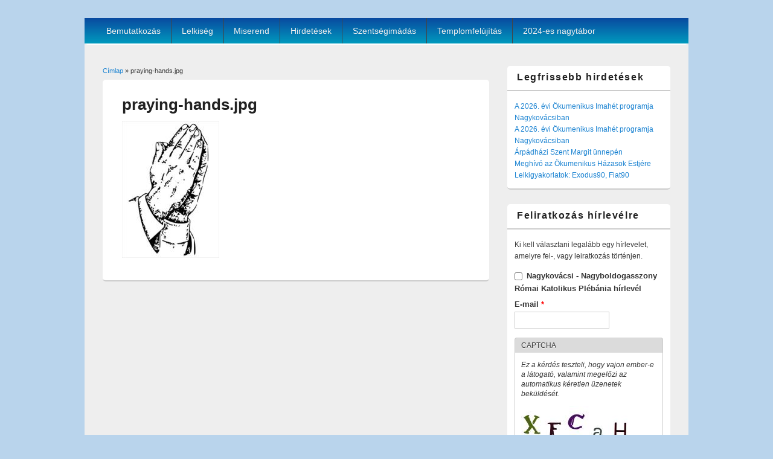

--- FILE ---
content_type: text/html; charset=utf-8
request_url: http://nagykovacsiplebania.hu/file/11
body_size: 6112
content:
<!DOCTYPE html>
<html lang="hu" dir="ltr"
  xmlns:content="http://purl.org/rss/1.0/modules/content/"
  xmlns:dc="http://purl.org/dc/terms/"
  xmlns:foaf="http://xmlns.com/foaf/0.1/"
  xmlns:og="http://ogp.me/ns#"
  xmlns:rdfs="http://www.w3.org/2000/01/rdf-schema#"
  xmlns:sioc="http://rdfs.org/sioc/ns#"
  xmlns:sioct="http://rdfs.org/sioc/types#"
  xmlns:skos="http://www.w3.org/2004/02/skos/core#"
  xmlns:xsd="http://www.w3.org/2001/XMLSchema#">
<head>
<meta charset="utf-8" />
<link rel="shortcut icon" href="http://nagykovacsiplebania.hu/sites/default/files/fav_icon.jpg" type="image/jpeg" />
<meta name="viewport" content="width=device-width, initial-scale=1, maximum-scale=1" />
<meta name="generator" content="Drupal 7 (https://www.drupal.org)" />
<link rel="canonical" href="http://nagykovacsiplebania.hu/file/11" />
<link rel="shortlink" href="http://nagykovacsiplebania.hu/file/11" />
<title>praying-hands.jpg | Nagykovácsi Nagyboldogasszony Római Katolikus Plébánia</title>
<link type="text/css" rel="stylesheet" href="http://nagykovacsiplebania.hu/sites/default/files/css/css_xE-rWrJf-fncB6ztZfd2huxqgxu4WO-qwma6Xer30m4.css" media="all" />
<link type="text/css" rel="stylesheet" href="http://nagykovacsiplebania.hu/sites/default/files/css/css_hbcrIjssYhQDclKhUh_ANHDO1dRe_HURKwqj-pu6AKA.css" media="all" />
<link type="text/css" rel="stylesheet" href="http://nagykovacsiplebania.hu/sites/default/files/css/css_Kg4mSZRTuBBnndnZzngYOlj30CPo1dxPjs4ktprCO-U.css" media="all" />
<link type="text/css" rel="stylesheet" href="http://nagykovacsiplebania.hu/sites/default/files/css/css_fEKU29Edm6tnCBqbC8VMLP6epfXE2EFQXaOUJc0KC-Y.css" media="all" />
<script type="text/javascript" src="http://nagykovacsiplebania.hu/sites/default/files/js/js_GiFW0T-TFE9axiMPzXXnBE3k6I1rX1pezyaGxrjRtUA.js"></script>
<script type="text/javascript" src="http://nagykovacsiplebania.hu/sites/default/files/js/js_nT-3TqmhkiIn30tHICx1inWtvQizOLtaBPI9cbRYVJE.js"></script>
<script type="text/javascript" src="http://nagykovacsiplebania.hu/sites/default/files/js/js_KLJoKaOeTM-dwV1tH_LGH9SCPkLgZkmVM65JOSXLdnA.js"></script>
<script type="text/javascript">
<!--//--><![CDATA[//><!--
(function(i,s,o,g,r,a,m){i["GoogleAnalyticsObject"]=r;i[r]=i[r]||function(){(i[r].q=i[r].q||[]).push(arguments)},i[r].l=1*new Date();a=s.createElement(o),m=s.getElementsByTagName(o)[0];a.async=1;a.src=g;m.parentNode.insertBefore(a,m)})(window,document,"script","https://www.google-analytics.com/analytics.js","ga");ga("create", "UA-124396828-2", {"cookieDomain":"auto"});ga("set", "anonymizeIp", true);ga("send", "pageview");
//--><!]]>
</script>
<script type="text/javascript" src="http://nagykovacsiplebania.hu/sites/default/files/js/js_Y9qAQ_aUVVAWt11FYldlmyby8xdq_pWE7BbnEDjHMWA.js"></script>
<script type="text/javascript">
<!--//--><![CDATA[//><!--
jQuery.extend(Drupal.settings, {"basePath":"\/","pathPrefix":"","ajaxPageState":{"theme":"responsive_blog","theme_token":"lISIDz4voscJPz1Rlxzb9TOjeabaAc51Q6sfaE7POwc","js":{"misc\/jquery.js":1,"misc\/jquery.once.js":1,"misc\/drupal.js":1,"misc\/jquery.cookie.js":1,"misc\/jquery.form.js":1,"misc\/ajax.js":1,"public:\/\/languages\/hu_nGRqqJsKUTXhGJN1G0h0AgfJPN6ectdEr1OW6YdF_V0.js":1,"sites\/all\/modules\/video\/js\/video.js":1,"sites\/all\/modules\/views\/js\/base.js":1,"misc\/progress.js":1,"sites\/all\/modules\/views\/js\/ajax_view.js":1,"sites\/all\/modules\/google_analytics\/googleanalytics.js":1,"0":1,"sites\/all\/themes\/responsive_blog\/js\/main-menu.js":1,"sites\/all\/themes\/responsive_blog\/js\/pngfix.min.js":1},"css":{"modules\/system\/system.base.css":1,"modules\/system\/system.menus.css":1,"modules\/system\/system.messages.css":1,"modules\/system\/system.theme.css":1,"sites\/all\/modules\/simplenews\/simplenews.css":1,"sites\/all\/modules\/calendar\/css\/calendar_multiday.css":1,"modules\/comment\/comment.css":1,"sites\/all\/modules\/date\/date_api\/date.css":1,"sites\/all\/modules\/date\/date_popup\/themes\/datepicker.1.7.css":1,"modules\/field\/theme\/field.css":1,"modules\/node\/node.css":1,"modules\/search\/search.css":1,"modules\/user\/user.css":1,"sites\/all\/modules\/views\/css\/views.css":1,"sites\/all\/modules\/media\/modules\/media_wysiwyg\/css\/media_wysiwyg.base.css":1,"sites\/all\/modules\/ctools\/css\/ctools.css":1,"sites\/all\/modules\/panels\/css\/panels.css":1,"sites\/all\/modules\/video\/css\/video.css":1,"sites\/all\/modules\/date\/date_views\/css\/date_views.css":1,"sites\/all\/themes\/responsive_blog\/css\/dark.css":1,"sites\/all\/themes\/responsive_blog\/style.css":1}},"views":{"ajax_path":"\/views\/ajax","ajaxViews":{"views_dom_id:5e11df1bcea12958998fda09071437fd":{"view_name":"esem_nynapt_r","view_display_id":"block_1","view_args":"2026-02","view_path":"file\/11","view_base_path":"calendar-node-field-d-tum\/month","view_dom_id":"5e11df1bcea12958998fda09071437fd","pager_element":0}}},"urlIsAjaxTrusted":{"\/views\/ajax":true},"googleanalytics":{"trackOutbound":1,"trackMailto":1,"trackDownload":1,"trackDownloadExtensions":"7z|aac|arc|arj|asf|asx|avi|bin|csv|doc(x|m)?|dot(x|m)?|exe|flv|gif|gz|gzip|hqx|jar|jpe?g|js|mp(2|3|4|e?g)|mov(ie)?|msi|msp|pdf|phps|png|ppt(x|m)?|pot(x|m)?|pps(x|m)?|ppam|sld(x|m)?|thmx|qtm?|ra(m|r)?|sea|sit|tar|tgz|torrent|txt|wav|wma|wmv|wpd|xls(x|m|b)?|xlt(x|m)|xlam|xml|z|zip"}});
//--><!]]>
</script>
<!--[if lt IE 9]><script src="/sites/all/themes/responsive_blog/js/html5.js"></script><![endif]-->
</head>
<body class="html not-front not-logged-in one-sidebar sidebar-first page-file page-file- page-file-11 i18n-hu white">
    <div id="wrapper">
  <header id="header" class="clearfix">
                      <nav id="navigation" role="navigation">
      <div id="main-menu">
        <ul class="menu"><li class="first expanded"><a href="/" title="">Bemutatkozás</a><ul class="menu"><li class="first leaf"><a href="/templomtortenete">Templom Története</a></li>
<li class="leaf"><a href="/kalvaria">Kálvária</a></li>
<li class="last leaf"><a href="/content/orban-gyorgy-atya">Orbán György atya</a></li>
</ul></li>
<li class="expanded"><a href="/lelkiseg" title="">Lelkiség</a><ul class="menu"><li class="first leaf"><a href="/content/adventi-keszulet-2025">ADVENTI KÉSZÜLET - 2025</a></li>
<li class="leaf"><a href="/content/gabor-atya-koszontese">Gábor atya köszöntése</a></li>
<li class="leaf"><a href="/content/betlehemijaszol">Betlehemi jászol eredete</a></li>
<li class="leaf"><a href="/content/lelki-aldozas">Lelki áldozás</a></li>
<li class="leaf"><a href="/szuzmaria" title="">Szűz Mária</a></li>
<li class="leaf"><a href="/szeretetlang" title="">Szeretetláng</a></li>
<li class="leaf"><a href="/imapanel">Imák</a></li>
<li class="leaf"><a href="/content/keresztut">Keresztút</a></li>
<li class="leaf"><a href="/content/keresztut-gitaros">Keresztút (gitáros)</a></li>
<li class="leaf"><a href="/mecs">MÉCS Családközösségek</a></li>
<li class="last leaf"><a href="/regnum">Nagykovácsi Regnum Marianum</a></li>
</ul></li>
<li class="leaf"><a href="/miserend">Miserend</a></li>
<li class="expanded"><a href="/hirdetesek" title="">Hirdetések</a><ul class="menu"><li class="first last leaf"><a href="/hirdetesek/archivum">Archívum</a></li>
</ul></li>
<li class="collapsed"><a href="/szentsegimadas">Szentségimádás</a></li>
<li class="expanded"><a href="/templomfelujitas" title="">Templomfelújítás</a><ul class="menu"><li class="first leaf"><a href="http://nagykovacsiplebania.hu/content/2021-oktober" title="Templomfelújítás 2021 Október">2021 Október</a></li>
<li class="leaf"><a href="http://nagykovacsiplebania.hu/content/2021-november" title="Templomfelújítás November">2021 November</a></li>
<li class="leaf"><a href="http://nagykovacsiplebania.hu/content/2021-november2" title="Templomfelújítás November 2.">2021 November 2. fele</a></li>
<li class="last expanded"><a href="/content/templom-bovitese">Templom bővítése</a><ul class="menu"><li class="first leaf"><a href="/content/1-sorszamu-palyamu-nagy-julia-meszaros-nora-es-font-iza-mester-petho-laszlo">1. sorszámú pályamű</a></li>
<li class="leaf"><a href="/content/2-sorszamu-palyamu-csipke-tamas-demeter-agota-pomazi-dorottya-soltesz-laszlo-gabor-mester">2. sorszámú pályamű</a></li>
<li class="leaf"><a href="/content/3-sorszamu-palyamu-bagi-borbala-balint-anna-gulyas-levente-janos-karlovecz-adam">3. sorszámú pályamű</a></li>
<li class="leaf"><a href="/content/4-sorszamu-palyamu-ferkai-tamas-mester-petra-szasz-laszlo-czigany-kata-mester-kund-ivan">4. sorszámú pályamű</a></li>
<li class="leaf"><a href="/content/5-sorszamu-palyamu-kalna-david-szabo-daniel-potzner-adam-balazs-anna">5. sorszámú pályamű - Nyertes</a></li>
<li class="leaf"><a href="/content/6-sorszamu-palyamu-bodi-gergo-kiss-david-kiss-serfozo-evelin-mesterekgolda-janos-roth-janos">6. sorszámú pályamű</a></li>
<li class="leaf"><a href="/content/7-sorszamu-palyamu-huszar-berenyi-kata-zsiros-renata-dienes-peter-bota-andrea">7. sorszámú pályamű</a></li>
<li class="leaf"><a href="/content/8-sorszamu-palyamu-bato-blanka-csik-zsolt-korozs-dora-mester-nagy-ivan">8. sorszámú pályamű</a></li>
<li class="leaf"><a href="/content/9-sorszamu-palyamu-meray-horvath-mercedesz-butoi-noemi-kalaszi-zoltan-ungerhofer-daniel">9. sorszámú pályamű</a></li>
<li class="last leaf"><a href="/content/10-sorszamu-palyamu-pek-elemer">10. sorszámú pályamű</a></li>
</ul></li>
</ul></li>
<li class="last leaf"><a href="/content/2024-es-nagytabor">2024-es nagytábor</a></li>
</ul>      </div>
    </nav>
  </header>

  <div id="preface-area" class="clearfix">
    
      </div>

  <div id="main" class="clearfix">
    <div id="primary">
      <section id="content" role="main">
        
        <div id="breadcrumbs"><h2 class="element-invisible">Jelenlegi hely</h2><nav class="breadcrumb"><a href="/">Címlap</a> » praying-hands.jpg</nav></div>                        <div id="content-wrap">
                    <h1 class="page-title">praying-hands.jpg</h1>                                                  <div class="region region-content">
  <div id="block-system-main" class="block block-system">

      
  <div class="content">
    <div id="file-11" class="file file-image file-image-jpeg">

      
  
  <div class="content">
    <img typeof="foaf:Image" src="http://nagykovacsiplebania.hu/sites/default/files/praying-hands.jpg" width="161" height="226" alt="" />  </div>

  
</div>
  </div>
  
</div> <!-- /.block -->
</div>
 <!-- /.region -->
        </div>
      </section> <!-- /#main -->
    </div>

          <aside id="sidebar" role="complementary">
       <div class="region region-sidebar-first">
  <div id="block-views-legfrissebb-hirdet-sek-block" class="block block-views">

        <h2 >Legfrissebb hirdetések</h2>
    
  <div class="content">
    <div class="view view-legfrissebb-hirdet-sek view-id-legfrissebb_hirdet_sek view-display-id-block view-dom-id-350effad8ac60026d016b8f682f003ea">
        
  
  
      <div class="view-content">
        <div class="views-row views-row-1 views-row-odd views-row-first">
      
  <div class="views-field views-field-title">        <span class="field-content"><a href="/content/2026-evi-okumenikus-imahet-programja-nagykovacsiban-0">A 2026. évi Ökumenikus Imahét programja Nagykovácsiban</a></span>  </div>  </div>
  <div class="views-row views-row-2 views-row-even">
      
  <div class="views-field views-field-title">        <span class="field-content"><a href="/content/2026-evi-okumenikus-imahet-programja-nagykovacsiban">A 2026. évi Ökumenikus Imahét programja Nagykovácsiban</a></span>  </div>  </div>
  <div class="views-row views-row-3 views-row-odd">
      
  <div class="views-field views-field-title">        <span class="field-content"><a href="/content/arpadhazi-szent-margit-unnepen">Árpádházi Szent Margit ünnepén</a></span>  </div>  </div>
  <div class="views-row views-row-4 views-row-even">
      
  <div class="views-field views-field-title">        <span class="field-content"><a href="/content/meghivo-az-okumenikus-hazasok-estjere">Meghívó az Ökumenikus Házasok Estjére</a></span>  </div>  </div>
  <div class="views-row views-row-5 views-row-odd views-row-last">
      
  <div class="views-field views-field-title">        <span class="field-content"><a href="/content/lelkigyakorlatok-exodus90-fiat90">Lelkigyakorlatok: Exodus90, Fiat90</a></span>  </div>  </div>
    </div>
  
  
  
  
  
  
</div>  </div>
  
</div> <!-- /.block -->
<div id="block-simplenews-0" class="block block-simplenews">

        <h2 >Feliratkozás hírlevélre</h2>
    
  <div class="content">
    
      <p>Ki kell választani legalább egy hírlevelet, amelyre fel-, vagy leiratkozás történjen.</p>
  
  <form action="/content/imaest-hazasparoknak-dec27-en-mariaremeten" method="post" id="simplenews-subscriptions-multi-block-form" accept-charset="UTF-8"><div><div id="edit-newsletters" class="form-checkboxes"><div class="form-item form-type-checkbox form-item-newsletters-1">
 <input type="checkbox" id="edit-newsletters-1" name="newsletters[1]" value="1" class="form-checkbox" />  <label class="option" for="edit-newsletters-1">Nagykovácsi  - Nagyboldogasszony Római Katolikus Plébánia hírlevél </label>

</div>
</div><input type="hidden" name="form_build_id" value="form-MuUwg9k31_TQGcB-LJckO1byGmj6ZXhWNDoktTosKdw" />
<input type="hidden" name="form_id" value="simplenews_subscriptions_multi_block_form" />
<div class="form-item form-type-textfield form-item-mail">
  <label for="edit-mail">E-mail <span class="form-required" title="Szükséges mező.">*</span></label>
 <input type="text" id="edit-mail" name="mail" value="" size="20" maxlength="128" class="form-text required" />
</div>
<fieldset class="captcha form-wrapper"><legend><span class="fieldset-legend">CAPTCHA</span></legend><div class="fieldset-wrapper"><div class="fieldset-description">Ez a kérdés teszteli, hogy vajon ember-e a látogató, valamint megelőzi az automatikus kéretlen üzenetek beküldését.</div><input type="hidden" name="captcha_sid" value="482209" />
<input type="hidden" name="captcha_token" value="367d06c9253c0caefa5d5a176f8191a6" />
<img typeof="foaf:Image" src="/image_captcha?sid=482209&amp;ts=1770108122" width="180" height="60" alt="Kép CAPTCHA" title="Kép CAPTCHA" /><div class="form-item form-type-textfield form-item-captcha-response">
  <label for="edit-captcha-response">A képen látható kód <span class="form-required" title="Szükséges mező.">*</span></label>
 <input type="text" id="edit-captcha-response" name="captcha_response" value="" size="15" maxlength="128" class="form-text required" />
<div class="description">Be kell írni a képen látható karaktereket.</div>
</div>
</div></fieldset>
<input type="submit" id="edit-subscribe" name="op" value="Feliratkozás" class="form-submit" /><input type="submit" id="edit-unsubscribe" name="op" value="Leiratkozás" class="form-submit" /></div></form>  </div>
  
</div> <!-- /.block -->
<div id="block-views-esem-nynapt-r-block-1" class="block block-views">

      
  <div class="content">
    <div class="view view-esem-nynapt-r view-id-esem_nynapt_r view-display-id-block_1 view-dom-id-5e11df1bcea12958998fda09071437fd">
            <div class="view-header">
      <div class="date-nav-wrapper clearfix">
  <div class="date-nav item-list">
    <div class="date-heading">
      <h3><a href="http://nagykovacsiplebania.hu/calendar-node-field-d-tum/month/2026-02" title="Hónap egészoldalas megtekintése">február</a></h3>
    </div>
    <ul class="pager">
          <li class="date-prev">
        <a href="http://nagykovacsiplebania.hu/file/11?mini=2026-01" title="Ugrás az előző hónapra" rel="nofollow">&laquo;</a>      </li>
              <li class="date-next">
        <a href="http://nagykovacsiplebania.hu/file/11?mini=2026-03" title="Ugrás a következő hónapra" rel="nofollow">&raquo;</a>      </li>
        </ul>
  </div>
</div>
    </div>
  
  
  
      <div class="view-content">
      <div class="calendar-calendar"><div class="month-view">
 
<table class="mini">
  <thead>
    <tr>
              <th class="days mon">
          h        </th>
              <th class="days tue">
          k        </th>
              <th class="days wed">
          s        </th>
              <th class="days thu">
          c        </th>
              <th class="days fri">
          p        </th>
              <th class="days sat">
          s        </th>
              <th class="days sun">
          v        </th>
          </tr>
  </thead>
  <tbody>
          <tr>
                  <td id="esem_nynapt_r-2026-01-26" class="mon mini empty">
            <div class="calendar-empty">&nbsp;</div>
          </td>
                  <td id="esem_nynapt_r-2026-01-27" class="tue mini empty">
            <div class="calendar-empty">&nbsp;</div>
          </td>
                  <td id="esem_nynapt_r-2026-01-28" class="wed mini empty">
            <div class="calendar-empty">&nbsp;</div>
          </td>
                  <td id="esem_nynapt_r-2026-01-29" class="thu mini empty">
            <div class="calendar-empty">&nbsp;</div>
          </td>
                  <td id="esem_nynapt_r-2026-01-30" class="fri mini empty">
            <div class="calendar-empty">&nbsp;</div>
          </td>
                  <td id="esem_nynapt_r-2026-01-31" class="sat mini empty">
            <div class="calendar-empty">&nbsp;</div>
          </td>
                  <td id="esem_nynapt_r-2026-02-01" class="sun mini past has-no-events">
            <div class="month mini-day-off"> 1 </div><div class="calendar-empty">&nbsp;</div>
          </td>
              </tr>
          <tr>
                  <td id="esem_nynapt_r-2026-02-02" class="mon mini past has-no-events">
            <div class="month mini-day-off"> 2 </div><div class="calendar-empty">&nbsp;</div>
          </td>
                  <td id="esem_nynapt_r-2026-02-03" class="tue mini today has-no-events">
            <div class="month mini-day-off"> 3 </div><div class="calendar-empty">&nbsp;</div>
          </td>
                  <td id="esem_nynapt_r-2026-02-04" class="wed mini future has-no-events">
            <div class="month mini-day-off"> 4 </div><div class="calendar-empty">&nbsp;</div>
          </td>
                  <td id="esem_nynapt_r-2026-02-05" class="thu mini future has-no-events">
            <div class="month mini-day-off"> 5 </div><div class="calendar-empty">&nbsp;</div>
          </td>
                  <td id="esem_nynapt_r-2026-02-06" class="fri mini future has-no-events">
            <div class="month mini-day-off"> 6 </div><div class="calendar-empty">&nbsp;</div>
          </td>
                  <td id="esem_nynapt_r-2026-02-07" class="sat mini future has-no-events">
            <div class="month mini-day-off"> 7 </div><div class="calendar-empty">&nbsp;</div>
          </td>
                  <td id="esem_nynapt_r-2026-02-08" class="sun mini future has-no-events">
            <div class="month mini-day-off"> 8 </div><div class="calendar-empty">&nbsp;</div>
          </td>
              </tr>
          <tr>
                  <td id="esem_nynapt_r-2026-02-09" class="mon mini future has-no-events">
            <div class="month mini-day-off"> 9 </div><div class="calendar-empty">&nbsp;</div>
          </td>
                  <td id="esem_nynapt_r-2026-02-10" class="tue mini future has-no-events">
            <div class="month mini-day-off"> 10 </div><div class="calendar-empty">&nbsp;</div>
          </td>
                  <td id="esem_nynapt_r-2026-02-11" class="wed mini future has-no-events">
            <div class="month mini-day-off"> 11 </div><div class="calendar-empty">&nbsp;</div>
          </td>
                  <td id="esem_nynapt_r-2026-02-12" class="thu mini future has-no-events">
            <div class="month mini-day-off"> 12 </div><div class="calendar-empty">&nbsp;</div>
          </td>
                  <td id="esem_nynapt_r-2026-02-13" class="fri mini future has-no-events">
            <div class="month mini-day-off"> 13 </div><div class="calendar-empty">&nbsp;</div>
          </td>
                  <td id="esem_nynapt_r-2026-02-14" class="sat mini future has-no-events">
            <div class="month mini-day-off"> 14 </div><div class="calendar-empty">&nbsp;</div>
          </td>
                  <td id="esem_nynapt_r-2026-02-15" class="sun mini future has-no-events">
            <div class="month mini-day-off"> 15 </div><div class="calendar-empty">&nbsp;</div>
          </td>
              </tr>
          <tr>
                  <td id="esem_nynapt_r-2026-02-16" class="mon mini future has-no-events">
            <div class="month mini-day-off"> 16 </div><div class="calendar-empty">&nbsp;</div>
          </td>
                  <td id="esem_nynapt_r-2026-02-17" class="tue mini future has-no-events">
            <div class="month mini-day-off"> 17 </div><div class="calendar-empty">&nbsp;</div>
          </td>
                  <td id="esem_nynapt_r-2026-02-18" class="wed mini future has-no-events">
            <div class="month mini-day-off"> 18 </div><div class="calendar-empty">&nbsp;</div>
          </td>
                  <td id="esem_nynapt_r-2026-02-19" class="thu mini future has-no-events">
            <div class="month mini-day-off"> 19 </div><div class="calendar-empty">&nbsp;</div>
          </td>
                  <td id="esem_nynapt_r-2026-02-20" class="fri mini future has-no-events">
            <div class="month mini-day-off"> 20 </div><div class="calendar-empty">&nbsp;</div>
          </td>
                  <td id="esem_nynapt_r-2026-02-21" class="sat mini future has-no-events">
            <div class="month mini-day-off"> 21 </div><div class="calendar-empty">&nbsp;</div>
          </td>
                  <td id="esem_nynapt_r-2026-02-22" class="sun mini future has-no-events">
            <div class="month mini-day-off"> 22 </div><div class="calendar-empty">&nbsp;</div>
          </td>
              </tr>
          <tr>
                  <td id="esem_nynapt_r-2026-02-23" class="mon mini future has-no-events">
            <div class="month mini-day-off"> 23 </div><div class="calendar-empty">&nbsp;</div>
          </td>
                  <td id="esem_nynapt_r-2026-02-24" class="tue mini future has-no-events">
            <div class="month mini-day-off"> 24 </div><div class="calendar-empty">&nbsp;</div>
          </td>
                  <td id="esem_nynapt_r-2026-02-25" class="wed mini future has-no-events">
            <div class="month mini-day-off"> 25 </div><div class="calendar-empty">&nbsp;</div>
          </td>
                  <td id="esem_nynapt_r-2026-02-26" class="thu mini future has-no-events">
            <div class="month mini-day-off"> 26 </div><div class="calendar-empty">&nbsp;</div>
          </td>
                  <td id="esem_nynapt_r-2026-02-27" class="fri mini future has-no-events">
            <div class="month mini-day-off"> 27 </div><div class="calendar-empty">&nbsp;</div>
          </td>
                  <td id="esem_nynapt_r-2026-02-28" class="sat mini future has-no-events">
            <div class="month mini-day-off"> 28 </div><div class="calendar-empty">&nbsp;</div>
          </td>
                  <td id="esem_nynapt_r-2026-03-01" class="sun mini empty">
            <div class="calendar-empty">&nbsp;</div>
          </td>
              </tr>
      </tbody>
</table>
</div></div>    </div>
  
  
  
  
  
  
</div>  </div>
  
</div> <!-- /.block -->
</div>
 <!-- /.region -->
      </aside> 
      </div>

  <footer id="footer-bottom">
    <div id="footer-area" class="clearfix" style="display:none;">
            
          </div>

    <div id="bottom" class="clearfix">
	  <div class="PlebaniaFooter">Imádkozzunk Gábor atyáért, a Nagykovácsi egyházközségben élőkért végzett munkáján legyen Isten áldása!<br/>Mi hívek pedig tudjuk elfogadni az általa közvetített Isteni kegyelmeket. Szűz Mária Béke királynője könyörögj érettünk!</div>
    </div>
  </footer>

</div>






  </body>
</html>

--- FILE ---
content_type: text/css
request_url: http://nagykovacsiplebania.hu/sites/default/files/css/css_fEKU29Edm6tnCBqbC8VMLP6epfXE2EFQXaOUJc0KC-Y.css
body_size: 6607
content:
html,body,div,span,applet,object,iframe,h1,h2,h3,h4,h5,h6,p,blockquote,pre,a,abbr,acronym,address,big,cite,code,del,dfn,em,font,ins,kbd,q,s,samp,small,strike,strong,sub,sup,tt,var,dl,dt,dd,ol,ul,li,fieldset,form,label,legend,table,caption,tbody,tfoot,thead,tr,th,td{border:0;font-family:inherit;font-size:100%;font-style:inherit;font-weight:inherit;margin:0;outline:0;padding:0;vertical-align:baseline;}.mygallery-title{padding:5px;}.views-fluid-grid-item:hover{border:1px solid yellow;}.video-container{position:relative;padding-bottom:56.25%;padding-top:30px;height:0;overflow:hidden;}.video-container iframe,.video-container object,.video-container embed{position:absolute;top:0;left:0;width:100%;height:100%;}.node-type-miserend .field-label{width:80px;}.kapcsolat-layout label{width:60px;display:inline-block;}.my-title{clear:both;color:#222222;font-size:26px;font-weight:bold;line-height:1.5em;padding-bottom:0.3em;padding-top:22px;}.ds-2col-stacked > .title-left{width:150px;}.ds-2col-stacked > .icon-right{float:left;}.view .date-nav-wrapper .date-heading h3{line-height:30px;font-size:1.5em !important;}:focus{outline:0;}body{background:#fff;line-height:1;}ol,ul{list-style:none;}table{border-collapse:separate;border-spacing:0;}caption,th,td{font-weight:normal;text-align:left;}blockquote:before,blockquote:after,q:before,q:after{content:'';}blockquote,q{quotes:"" "";}a img{border:0;}header,hgroup,footer,section,article,aside{display:block;}body{padding-top:2em;}#wrapper{margin:0 auto 2em;max-width:1000px;}#header hgroup{margin:0 3%;padding:2.5em 0;}#navigation div{margin:0 3%;}#primary{float:left;margin:0 -30% 0 0;width:100%;}#content{margin:0 33% 0 3%;width:64%;}#sidebar{float:right;margin-right:3%;width:27%;}.left-sidebar #primary{float:right;margin:0 0 0 -30%;width:100%;}.left-sidebar #content{margin:0 3% 0 33%;width:64%;}.left-sidebar #sidebar{float:left;margin-left:3%;margin-right:0;width:27%;}.wide-sidebar #primary{float:left;margin:0 -35.5% 0 0;width:100%;}.wide-sidebar #content{margin:0 38.6% 0 3%;width:58.4%;}.wide-sidebar #sidebar{float:right;margin-right:3%;width:32.5%;}.wide-sidebar.left-sidebar #primary{float:right;margin:0 0 0 -33%;width:100%;}.wide-sidebar.left-sidebar #content{margin:0 3% 0 38.6%;width:58.4%;}.wide-sidebar.left-sidebar #sidebar{float:left;margin-left:3%;margin-right:0;width:30%;}.no-sidebars #primary{margin:0;}.no-sidebars #content{margin:0 3%;position:relative;width:auto;}body,input,textarea{color:#373737;font:15px "Helvetica Neue",Helvetica,Arial,sans-serif;font-weight:300;line-height:1.625;}body{background:#B9D4EC;}#wrapper{background:#eee;-moz-border-radius:5px;border-radius:5px;}a{color:#1982d1;text-decoration:none;}a:focus,a:active,a:hover{text-decoration:none;}h1,h2,h3,h4,h5,h6{clear:both;}h1{font-size:26px;}h2{font-size:24px;}h3{font-size:22px;font-weight:bold;margin:0 0 0.8125em;}h4{font-size:20px;margin:0 0 0.5em;}h5{font-size:18px;}h6{font-size:16px;}hr{background-color:#ccc;border:0;height:1px;margin-bottom:2em;}p{margin-bottom:0.6em;}ul,ol{margin:0 0 1em 1.5em;}ul{list-style:disc;}ol{list-style-type:decimal;}ol ol{list-style:upper-alpha;}ol ol ol{list-style:lower-roman;}ol ol ol ol{list-style:lower-alpha;}ul ul,ol ol,ul ol,ol ul{margin-bottom:0;}dl{margin:0 2em;}dt{font-weight:bold;}dd{margin-bottom:2em;}strong{font-weight:bold;}cite,em,i{font-style:italic;}blockquote{font-family:Georgia,"Bitstream Charter",serif;font-style:italic;font-weight:normal;margin:0 3em;}blockquote em,blockquote i,blockquote cite{font-style:normal;}blockquote cite{color:#666;font:12px "Helvetica Neue",Helvetica,Arial,sans-serif;font-weight:300;letter-spacing:0.05em;text-transform:uppercase;}pre{background:#f4f4f4;font:13px "Courier 10 Pitch",Courier,monospace;line-height:1.5;margin-bottom:2em;overflow:auto;padding:0.75em 2em;}code,kbd{font:13px Monaco,Consolas,"Andale Mono","DejaVu Sans Mono",monospace;}abbr,acronym,dfn{border-bottom:1px dotted #666;cursor:help;}address{display:block;margin:0 0 2em;}ins{background:#fff9c0;text-decoration:none;}sup,sub{font-size:10px;height:0;line-height:1;position:relative;vertical-align:baseline;}sup{bottom:1ex;}sub{top:.5ex;}table{margin:0 0 1.5em;width:100%;border:1px solid #ddd;border-right:none;background:#fff;}th{font-weight:bold;padding:10px 10px;background:#555;color:#fff;}tr{padding:5px 5px;}td{padding:5px 10px;border-top:1px solid #ddd;border-right:1px solid #ddd;}.clearfix:after{visibility:hidden;display:block;font-size:0;content:" ";clear:both;height:0;}.clearfix{display:inline-block;}* html .clearfix{height:1%;}.clearfix{display:block;}.clear{clear:both;}.displayblock{display:block;}.displaynone{display:none;}#header{background-color:#fff;position:relative;-moz-border-radius:5px;border-radius:5px;}#site-name{margin-right:270px;padding:0;font-size:36px;line-height:46px;}#site-name a{color:#111;font-weight:bold;text-decoration:none;}#site-name a:hover,#site-name a:focus,#site-name a:active{color:#1982d1;}#site-slogan{color:#7a7a7a;font-size:14px;margin:0 270px 0 0;}#header img{height:auto;max-width:100%;}#header #site-logo{margin:0 3%;padding:2.5em 0;}#header #navigation{background:#222;background:-moz-linear-gradient(#094AA0,#009ABE);background:-o-linear-gradient(#094AA0,#009ABE);background:-webkit-gradient(linear,0% 0%,0% 100%,from(#094AA0),to(#009ABE));background:-webkit-linear-gradient(#094AA0,#009ABE);clear:both;display:block;float:left;margin:0 auto 2px;width:100%;}#main-menu > ul.menu{font-size:14px;list-style:none;margin:0 0 0 -0.8125em;padding-left:0;}#main-menu > ul.menu li{border-right:1px solid #444;float:left;position:relative;list-style:none outside none;}#main-menu > ul.menu a{color:#eee;line-height:3em;padding:0 1.2125em;text-decoration:none;}#main-menu > ul.menu a{display:block;}#main-menu > ul.menu ul{-moz-box-shadow:0 3px 3px rgba(0,0,0,0.2);-webkit-box-shadow:0 3px 3px rgba(0,0,0,0.2);box-shadow:0 3px 3px rgba(0,0,0,0.2);display:none;float:left;margin:0;position:absolute;top:3em;left:0;list-style:none;width:188px;z-index:99;}#main-menu > ul.menu ul ul{left:100%;top:0;}#main-menu > ul.menu ul a{background:#f9f9f9;border-bottom:1px dotted #ccc;color:#444;font-size:13px;font-weight:normal;height:auto;line-height:1.4em;padding:10px;width:168px;}#main-menu > ul.menu li:last-child,#main-menu > ul.menu ul li{border:none;}#main-menu > ul.menu li:hover > a,#main-menu > ul.menu ul :hover > a,#main-menu > ul.menu a:focus{background:#efefef;}#main-menu > ul.menu li:hover > a,#main-menu > ul.menu a:focus{background:#f9f9f9;background:-moz-linear-gradient(#f9f9f9,#e5e5e5);background:-o-linear-gradient(#f9f9f9,#e5e5e5);background:-webkit-gradient(linear,0% 0%,0% 100%,from(#f9f9f9),to(#e5e5e5));background:-webkit-linear-gradient(#f9f9f9,#e5e5e5);color:#373737;}#main-menu > ul.menu li:hover > ul{display:block;}#main-menu > ul.menu a.active{font-weight:bold;}#main-menu ul li.leaf,#main-menu ul li.expanded{list-style:none;}.tinynav{display:none;font-size:16px;}#slider{background-color:#555;border-bottom:2px solid #ccc;border-radius:5px;-moz-border-radius:5px;margin:0 0 2em;position:relative;}#slider-wrap img{border:medium none;display:block;height:auto;padding:0;max-width:100%;}#slider-wrap a:hover img{background:none;border:none;}#slider-wrap a{display:block;padding:11px 11px 10px;}#slider-wrap .featured-text{color:#FFFFFF;padding:0 11px 10px;}#slider-wrap .featured-text a{display:inline;padding:0;}#content #nav-slider{padding:0;}#nav-slider img{max-width:33px;height:auto;width:100%;}#nav-slider .nav-previous,#nav-slider .nav-next{cursor:pointer;display:block;max-width:33px;opacity:0.7;position:absolute;top:106px;width:6%;z-index:99;}#nav-slider .nav-previous:hover,#nav-slider .nav-next:hover{opacity:10;}#nav-slider .nav-previous{left:11px;}#nav-slider .nav-next{right:11px;}#breadcrumbs{font-size:11px;}#preface-area{padding-bottom:5px;}#main{background-color:#eee;clear:both;padding:2em 0 0;}#content-wrap{background-color:white;border-bottom:2px solid #CCC;-moz-border-radius:5px;border-radius:5px;margin:0 0 2em;padding:0.5em 5% 2em;position:relative;width:auto;}.node h2.title,h1.page-title,.node h2.title a,h1.page-title a{color:#222222;text-decoration:none;}.node h2.title,h1.page-title{clear:both;color:#222222;font-size:26px;font-weight:bold;line-height:1.5em;padding-bottom:0.3em;padding-top:15px;}#main #content .node-teaser{padding-bottom:30px;border-bottom:1px solid #DDDDDD;margin-bottom:15px;}.node-teaser img{border:1px solid #CCCCCC;padding:6px;height:auto;max-width:97.4%;margin:0.5em 1em 0.5em 0;float:left;}.page-node #content-wrap img{padding:6px;height:auto;max-width:97.4%;}.node-teaser p{margin-bottom:1em;}#preface-area .block,.region-content-top .block,#footer-area .block{background-color:#FFFFFF;border-bottom:2px solid #CCCCCC;border-radius:5px 5px 5px 5px;clear:both;margin-bottom:2em;padding:0.5em 1em 1em;font-size:12px;}#preface-area .block > h2,.region-content-top .block > h2,#footer-area .block > h2{border-bottom:2px solid #CCCCCC;color:#222222;font-size:16px;font-weight:bold;letter-spacing:0.1em;margin:0 -0.75em 1em;padding:0 1em 0.5em;}#sidebar .block{background-color:#FFFFFF;border-bottom:2px solid #CCCCCC;border-radius:5px 5px 5px 5px;clear:both;margin-bottom:2em;padding:0.5em 1em 1em;font-size:12px;}#sidebar .block > h2{border-bottom:2px solid #CCCCCC;color:#222222;font-size:16px;font-weight:bold;letter-spacing:0.1em;margin:0 -0.75em 1em;padding:0 1em 0.5em;}#preface-area .block p,.region-content-top .block p,#footer-area .block p,#sidebar .block p{margin-bottom:1em;}#preface-area .block img,.region-content-top .block img,#footer-area .block img,#sidebar .block img{height:auto;max-width:97.4%;}#preface-area{background-color:#eee;overflow:hidden;}#preface-block-wrap.in1 .preface-block{margin-bottom:2.5em;}#preface-block-wrap.in2 .preface-block{float:left;width:48.5%;}#preface-block-wrap.in2 .preface-block + .preface-block{float:right;}#preface-block-wrap.in3 .preface-block{float:left;margin-right:3%;width:31.3%;}#preface-block-wrap.in3 .preface-block + .preface-block + .preface-block{margin-right:0;}#footer-bottom{border-top:1px solid #ccc;clear:both;}#footer-area{background-color:#eee;overflow:hidden;padding:2em 3% 0;}#footer-block-wrap.in1 .footer-block{margin-bottom:2.5em;}#footer-block-wrap.in2 .footer-block{float:left;width:48.5%;}#footer-block-wrap.in2 .footer-block + .footer-block{float:right;}#footer-block-wrap.in3 .footer-block{float:left;margin-right:3%;width:31.3%;}#footer-block-wrap.in3 .footer-block + .footer-block + .footer-block{margin-right:0;}#bottom{background-color:#fff;border-top:1px solid #ccc;border-bottom:2px solid #aaa;clear:both;-moz-border-radius:0 0 5px 5px;border-radius:0 0 5px 5px;color:#666;font-size:12px;line-height:2.2em;padding:2.2em 0.5em;text-align:center;}#bottom a{color:#555;font-weight:bold;}#bottom .copyright,#bottom .credit{display:inline;width:47%;}#bottom .copyright{clear:both;margin-left:3%;float:left;text-align:left;}#bottom .credit{margin-right:3%;float:right;text-align:right;}.social-profile{position:absolute;right:3%;top:2.8em;}.social-profile ul{list-style:none;margin:0;padding:0;}.social-profile ul li{margin:0 0 10px 10px;float:left;}.social-profile ul li a{display:block;background:url(/sites/all/themes/responsive_blog/images/social-profiles.png) no-repeat right top;width:34px;height:34px;-webkit-border-radius:3px;-moz-border-radius:3px;border-radius:3px;text-indent:-99999px;}.social-profile ul li a:active{-moz-box-shadow:inset 0 0 6px #000;-webkit-box-shadow:inset 0 0 6px #000;box-shadow:inset 0 0 6px #000;}.social-profile ul li.facebook a{background-position:0 0;}.social-profile ul li.facebook a:hover{background-position:0 -44px;}.social-profile ul li.twitter a{background-position:-44px 0;}.social-profile ul li.twitter a:hover{background-position:-44px -44px;}.social-profile ul li.rss a{background-position:-88px 0;}.social-profile ul li.rss a:hover{background-position:-88px -44px;}.social-profile ul li.you-tube a{background-position:-132px 0;}.social-profile ul li.you-tube a:hover{background-position:-132px -44px;}.social-profile ul li.linkedin a{background-position:-176px 0;}.social-profile ul li.linkedin a:hover{background-position:-176px -44px;}.social-profile ul li.tumblr a{background-position:-220px 0;}.social-profile ul li.tumblr a:hover{background-position:-220px -44px;}.social-profile ul li.viemo a{background-position:-264px 0;}.social-profile ul li.viemo a:hover{background-position:-264px -44px;}.social-profile ul li.dribbble a{background-position:-308px 0;}.social-profile ul li.dribbble a:hover{background-position:-308px -44px;}.social-profile ul li.my-space a{background-position:-352px 0;}.social-profile ul li.my-space a:hover{background-position:-352px -44px;}.social-profile ul li.aim a{background-position:-396px 0;}.social-profile ul li.aim a:hover{background-position:-396px -44px;}.social-profile ul li.flickr a{background-position:-440px 0;}.social-profile ul li.flickr a:hover{background-position:-440px -44px;}.social-profile ul li.pinterest a{background-position:-484px 0;}.social-profile ul li.pinterest a:hover{background-position:-484px -44px;}.social-profile ul li.google-plus a{background-position:-528px 0;}.social-profile ul li.google-plus a:hover{background-position:-528px -44px;}.social-profile ul li.wordpress a{background-position:-572px 0;}.social-profile ul li.wordpress a:hover{background-position:-572px -44px;}.social-profile ul li.deviantart a{background-position:-616px 0;}.social-profile ul li.deviantart a:hover{background-position:-616px -44px;}fieldset{background:#ffffff;border:1px solid #cccccc;margin-top:10px;margin-bottom:32px;padding:0 0 10px;position:relative;top:12px;-khtml-border-radius:4px;-moz-border-radius:4px;-webkit-border-radius:4px;border-radius:4px;}.fieldset-wrapper{margin-top:25px;}.node-form .vertical-tabs .fieldset-wrapper{margin-top:0;}.filter-wrapper{top:0;padding:1em 0 0.2em;-khtml-border-radius-topright:0;-khtml-border-radius-topleft:0;-moz-border-radius-topright:0;-moz-border-radius-topleft:0;-webkit-border-top-left-radius:0;-webkit-border-top-right-radius:0;border-top-left-radius:0;border-top-right-radius:0;}.filter-help a{font-size:0.857em;padding:2px 20px 0;}.filter-wrapper .form-item label{margin-right:10px;}.filter-wrapper .form-item{padding:0 0 0.5em 0.5em;}.filter-guidelines{padding:0 1.5em 0 0.5em;}fieldset.collapsed{background:transparent;-khtml-border-radius:0;-moz-border-radius:0;-webkit-border-radius:0;border-radius:0;}fieldset legend{background:#dbdbdb;border:1px solid #ccc;border-bottom:none;display:block;height:2em;left:-1px;line-height:2;padding:0;position:absolute;text-indent:10px;text-shadow:0 1px 0 #fff;top:-12px;width:100%;-khtml-border-radius-topleft:4px;-moz-border-radius-topleft:4px;-webkit-border-top-left-radius:4px;border-top-left-radius:4px;-khtml-border-radius-topright:4px;-moz-border-radius-topright:4px;-webkit-border-top-right-radius:4px;border-top-right-radius:4px;}fieldset.collapsed legend{-khtml-border-radius:4px;-moz-border-radius:4px;-webkit-border-radius:4px;border-radius:4px;}fieldset .fieldset-wrapper{padding:0 10px;}fieldset .fieldset-description{margin-top:5px;margin-bottom:1em;line-height:1.4;font-style:italic;}input{margin:2px 0;padding:4px;}input,textarea{font-size:0.929em;}textarea{line-height:1.5;}textarea.form-textarea,select.form-select{padding:4px;}input.form-text,textarea.form-textarea,select.form-select{border:1px solid #ccc;}.password-suggestions ul li{margin-left:1.2em;}.form-item{margin-bottom:1em;margin-top:2px;}.form-item label{font-size:0.929em;}.form-type-radio label,.form-type-checkbox label{margin-left:4px;}.form-type-radio .description,.form-type-checkbox .description{margin-left:2px;}.form-actions{padding-top:10px;}.contact-form #edit-name{width:100%;-moz-box-sizing:border-box;-webkit-box-sizing:border-box;box-sizing:border-box;-khtml-border-radius:4px;-moz-border-radius:4px;-webkit-border-radius:4px;border-radius:4px;}.contact-form #edit-mail{width:100%;-moz-box-sizing:border-box;-webkit-box-sizing:border-box;box-sizing:border-box;-khtml-border-radius:4px;-moz-border-radius:4px;-webkit-border-radius:4px;border-radius:4px;}.contact-form #edit-subject{width:100%;-moz-box-sizing:border-box;-webkit-box-sizing:border-box;box-sizing:border-box;-khtml-border-radius:4px;-moz-border-radius:4px;-webkit-border-radius:4px;border-radius:4px;}.contact-form #edit-message{width:100%;-moz-box-sizing:border-box;-webkit-box-sizing:border-box;box-sizing:border-box;-khtml-border-top-left-radius:4px;-khtml-border-top-right-radius:4px;-moz-border-radius-topleft:4px;-moz-border-radius-topright:4px;-webkit-border-top-left-radius:4px;-webkit-border-top-right-radius:4px;border-top-left-radius:4px;border-top-right-radius:4px;}.contact-form .resizable-textarea .grippie{width:100%;-moz-box-sizing:border-box;-webkit-box-sizing:border-box;box-sizing:border-box;-khtml-border-bottom-left-radius:4px;-khtml-border-bottom-right-radius:4px;-moz-border-radius-bottomleft:4px;-moz-border-radius-bottomright:4px;-webkit-border-bottom-left-radius:4px;-webkit-border-bottom-right-radius:4px;border-bottom-left-radius:4px;border-bottom-right-radius:4px;}.comment-form label{float:left;font-size:0.929em;}.comment-form input,.comment-form .form-select{margin:0;-khtml-border-radius:4px;-moz-border-radius:4px;-webkit-border-radius:4px;border-radius:4px;}.comment-form .form-type-textarea label{float:none;}.comment-form .form-item,.comment-form .form-radios,.comment-form .form-type-checkbox,.comment-form .form-select{margin-bottom:10px;overflow:hidden;}.comment-form .form-type-checkbox,.comment-form .form-radios{margin-left:120px;}.comment-form .form-type-checkbox label,.comment-form .form-radios label{float:none;margin-top:0;}.comment-form input.form-file{width:auto;}.comment-form .form-text{display:block;margin:0;width:100%;-moz-box-sizing:border-box;-webkit-box-sizing:border-box;box-sizing:border-box;}.comment-form .form-item .description{font-size:0.786em;line-height:1.2;margin-left:120px;}#content h2.comment-form{margin-bottom:0.5em;}.comment-form .form-textarea{-khtml-border-radius-topleft:4px;-khtml-border-radius-topright:4px;-moz-border-radius-topleft:4px;-moz-border-radius-topright:4px;-webkit-border-top-left-radius:4px;-webkit-border-top-right-radius:4px;border-top-left-radius:4px;border-top-right-radius:4px;}.comment-form fieldset.filter-wrapper .fieldset-wrapper,.comment-form .text-format-wrapper .form-item{margin-top:0;margin-bottom:0;}.filter-wrapper label{width:auto;float:none;}.filter-wrapper .form-select{min-width:120px;}.comment-form fieldset.filter-wrapper .tips{font-size:0.786em;}#comment-body-add-more-wrapper .form-type-textarea label{margin-bottom:0.4em;}#edit-actions input{margin-right:0.6em;}div.password-suggestions{border:0;}.ui-widget-overlay{background:#222222;opacity:0.7;}div.vertical-tabs .vertical-tabs-panes fieldset.vertical-tabs-pane{padding:1em;}#forum .name{font-size:1.083em;}#forum .description{font-size:1em;}button,input[type="submit"],input[type="reset"],input[type="button"]{background-image:-ms-linear-gradient(top,#FFFFFF 0%,#A1DAFF 100%);background-image:-moz-linear-gradient(top,#FFFFFF 0%,#A1DAFF 100%);background-image:-o-linear-gradient(top,#FFFFFF 0%,#A1DAFF 100%);background-image:-webkit-gradient(linear,left top,left bottom,color-stop(0,#FFFFFF),color-stop(1,#A1DAFF));background-image:-webkit-linear-gradient(top,#FFFFFF 0%,#A1DAFF 100%);background-image:linear-gradient(top,#FFFFFF 0%,#A1DAFF 100%);border:1px solid #dbdbdb;-moz-border-radius:6px;-webkit-border-radius:6px;-o-border-radius:6px;-ms-border-radius:6px;-khtml-border-radius:6px;border-radius:6px;-moz-box-shadow:inset 0 1px 0 0 white;-webkit-box-shadow:inset 0 1px 0 0 white;-o-box-shadow:inset 0 1px 0 0 white;box-shadow:inset 0 1px 0 0 white;color:#333333;text-shadow:0 1px 0 white;position:relative;font-weight:bold;padding:4px .8em 5px .8em;font-size:13px;margin:0px 10px 0px 0px;}button:hover,input[type="submit"]:hover,input[type="reset"]:hover,input[type="button"]:hover{background-image:-ms-linear-gradient(top,#DBDBDB 0%,#F2F2F2 100%);background-image:-moz-linear-gradient(top,#DBDBDB 0%,#F2F2F2 100%);background-image:-o-linear-gradient(top,#DBDBDB 0%,#F2F2F2 100%);background-image:-webkit-gradient(linear,left top,left bottom,color-stop(0,#DBDBDB),color-stop(1,#F2F2F2));background-image:-webkit-linear-gradient(top,#DBDBDB 0%,#F2F2F2 100%);background-image:linear-gradient(top,#DBDBDB 0%,#F2F2F2 100%);-moz-border-radius:6px;-webkit-border-radius:6px;-o-border-radius:6px;-ms-border-radius:6px;-khtml-border-radius:6px;border-radius:6px;-moz-box-shadow:inset 0 1px 0 0 white;-webkit-box-shadow:inset 0 1px 0 0 white;-o-box-shadow:inset 0 1px 0 0 white;box-shadow:inset 0 1px 0 0 white;cursor:pointer;}button.full-width,input[type="submit"].full-width,input[type="reset"].full-width,input[type="button"].full-width{width:100%;padding-left:0 !important;padding-right:0 !important;text-align:center;}#block-search-form{padding-bottom:7px;}#block-search-form .content{margin-top:0;}#search-form input#edit-keys,#block-search-form .form-item-search-block-form input{float:left;font-size:1em;height:1.143em;margin-right:5px;width:9em;}#search-block-form input.form-submit,#search-form input.form-submit{margin-left:0;margin-right:0;height:25px;width:34px;padding:0;cursor:pointer;text-indent:-9999px;border-color:#e4e4e4 #d2d2d2 #b4b4b4;background:url(/sites/all/themes/responsive_blog/images/search-button.png) no-repeat center top;overflow:hidden;}#search-block-form input.form-submit:hover,#search-block-form input.form-submit:focus,#search-form input.form-submit:hover,#search-form input.form-submit:focus{background-position:center bottom;}#search-form .form-item-keys label{display:block;}ol.search-results{padding-left:0;}.search-results li{border-bottom:1px solid #d3d7d9;padding-bottom:0.4285em;margin-bottom:0.5em;}.search-results li:last-child{border-bottom:none;padding-bottom:none;margin-bottom:1em;}.search-results .search-snippet-info{padding-left:0;}.submitted{background:#eee;padding:4px 9px;border-radius:4px;color:#383838;text-shadow:1px 1px #fff;clear:both;display:block;margin-bottom:2px;}.links li a{background-color:#E7E5E3;color:#100100;padding:4px 5px;border-radius:4px;text-shadow:1px 1px #fff;font-weight:normal;}.links li a:hover{background-color:#D7D5D3;color:#100101;}#content table.cke_editor{background:transparent;border:0;}#content table.cke_editor td{background:transparent;padding:0;border:0;}.poll .vote-form .choices .title{font-size:14px;font-weight:normal;line-height:2;}.poll .vote-form .choices{margin:0;}.form-item label{font-size:13px;font-weight:bold;}.item-list ul{margin:0;padding:0 0 0 1.5385em;}.item-list ul li{margin:0;padding:0;}ul.menu li{margin:0;padding:0;}ul.inline{clear:both;}ul.inline li{margin:0;padding:0;}.tabs-wrapper{border-bottom:1px solid #b7b7b7;margin:0 0 5px 0;}ul.primary{border:none;margin:0;padding:0;}ul.primary li a{background:none;border:none;display:block;float:left;line-height:1.5385em;margin:0;padding:0 1em;border-radius:4px 4px 0 0;margin-right:5px;}ul.primary li a:hover,ul.primary li a.active{background:#666;border:none;color:#fff;}ul.primary li a:hover{background:#888;text-decoration:none;}ul.secondary{background:#666;border-bottom:none;clear:both;margin:0;padding:0;}ul.secondary li{border-right:none;}ul.secondary li a,ul.secondary li a:link{border:none;color:#ccc;display:block;float:left;line-height:1.5385em;padding:0 1em;}ul.secondary li a:hover,ul.secondary li a.active{background:#888;color:#fff;text-decoration:none;}ul.secondary a.active{border-bottom:none;}ul.inline,ul.links.inline{margin-left:0;}.field-name-field-tags{margin:0 0 10px 0;}.field-name-field-tags a{-moz-transition:opacity 0.2s ease-in-out 0s;background:none repeat scroll 0 0 #999;color:#FFFFFF !important;line-height:1em !important;margin-bottom:3px;margin-right:3px;opacity:0.9;padding:4px 6px;}.field-name-field-tags a:hover{opacity:1;}.field-name-field-tags .field-item{margin:0 1em 0 0;}.field-name-field-tags div{display:inline;}#main .field-label{color:#000;}#main .field-items .field-item{}.profile{margin:1.5385em 0;}.profile dd{margin-bottom:1.5385em;}.profile h3{border:none;}.profile dt{margin-bottom:0;}.password-parent{width:36em;}.comment h2.title{margin-bottom:1em;}.comment div.user-picture img{margin-left:0;}.comment{margin-bottom:20px;display:table;vertical-align:top;}.comment .attribution{display:table-cell;padding:0 35px 0 0;vertical-align:top;overflow:hidden;}.comment .attribution img{margin:0;border:1px solid #d3d7d9;}.comment .attribution .username{white-space:nowrap;}.comment .comment-submitted p{margin:4px 0;font-size:1.071em;line-height:1.2;}.comment .comment-submitted .comment-time{font-size:0.786em;}.comment .comment-submitted .comment-permalink{font-size:0.786em;text-transform:lowercase;}.comment .content{font-size:0.929em;line-height:1.6;}.comment .comment-arrow{background:url(/sites/all/themes/responsive_blog/images/comment-arrow.gif) no-repeat 0 center transparent;border-left:1px solid;border-right:1px solid;height:40px;margin-left:-36px;margin-top:15px;position:absolute;width:20px;}.comment .comment-text{padding:0 25px 10px 35px;display:table-cell;vertical-align:top;position:relative;width:100%;border-left:1px solid #d3d7d9;}.comment .indented{margin-left:40px;}.comment-unpublished{margin-right:5px;padding:5px 2px 5px 5px;}.comment .comment-text .comment-arrow{border-left:1px solid #ffffff;border-right:1px solid #ffffff;}.item-list .pager{}.item-list .pager li{background:#cfcfcf;border-radius:3px;margin-right:4px;text-shadow:1px 1px #fff;}.field-name-taxonomy-forums div{display:inline;margin-top:4px;}.field-name-taxonomy-forums .field-items{}#forum .title{font-size:16px;}#forum .submitted{font-size:12px;font-family:Lucida Grande,Verdana,Arial,sans-serif;background:transparent;padding:0;}#forum .container{background:#a1a1a1;color:#fff;}#forum .container a{color:#000;font-weight:bold;}#forum div.indent{margin-left:2px;}.forum-starter-picture{float:left;padding:4px;border:1px solid #d9d9d9;margin:5px 7px 5px 0;}#forum th{background:#434343;text-shadow:none;color:#fff;}#forum th a{color:#fff;}#forum td.forum .icon,#forum .icon div{background:url(/sites/all/themes/responsive_blog/images/no-new-posts.png) no-repeat;width:35px;height:35px;}#forum .name a{font-size:16px;}@media screen and (max-width:1060px){#wrapper{max-width:900px;}#nav-slider .nav-previous,#nav-slider .nav-next{top:94px;}}@media screen and (max-width:960px){#wrapper{max-width:708px;}#main #content{margin:0 3%;width:auto;}#nav-slider .nav-previous,#nav-slider .nav-next{top:137px;}#main #sidebar{float:none;margin:0 3%;width:auto;}#header #main-menu > ul.menu a{padding:0 0.83em;}#preface-block-wrap.in1 .preface-block{float:none;margin-right:0;width:auto;}#preface-block-wrap.in2 .preface-block{float:none;margin-right:0;width:auto;}#preface-block-wrap.in3 .preface-block{float:none;margin-right:0;width:auto;}#footer-block-wrap.in1 .footer-block{float:none;margin-right:0;width:auto;}#footer-block-wrap.in2 .footer-block{float:none;margin-right:0;width:auto;}#footer-block-wrap.in3 .footer-block{float:none;margin-right:0;width:auto;}}@media screen and (max-width:767px){#wrapper{max-width:480px;}body{padding:0;}body,input,textarea{font-size:13px;}#header,#footer-bottom{border-radius:0;}#main,#footer-block-wrap{padding-top:1em;}#header hgroup{padding:5.30625em 0 2em 0;text-align:center;}#site-name{font-size:28px;line-height:38px;}#header #site-logo{padding:5.30625em 0 2em 0;text-align:center;}#header .social-profile{top:2em !important;}#main-menu > ul{font-size:12px;}#nav-slider .nav-previous,#nav-slider .nav-next{top:82px;}#slider,.block,#footer-block-wrap .footer-block{margin-bottom:1em;}blockquote{margin:0;}blockquote.pull{font-size:17px;}#site-name{padding:0;}#site-name,#site-slogan{margin-right:0;}.alignleft,.alignright{float:none;margin-left:0;margin-right:0;}#navigation #main-menu{padding:14px 0;}#main-menu > ul.menu{display:none;}#main-menu > ul.menu li{border:none;float:none;text-align:center;}.tinynav{background-image:none;background-color:transparent;background-position:right center;background-repeat:no-repeat;border:none;color:#fff;display:block;margin-bottom:0;margin-left:auto;margin-top:0;overflow:hidden;width:100%;}.tinynav option{color:#000;}.social-profile{float:none;text-align:center;}.social-profile ul li{display:inline-block;float:none;margin:0 0 10px 10px;}#bottom .copyright,#bottom .credit{display:block;margin-left:3%;float:none;text-align:center;width:97%;}}@media (max-device-width:650px){.tinynav{background-image:url(/sites/all/themes/responsive_blog/images/select-arrow.png);}}@media screen and (max-width:479px){#wrapper{max-width:320px;}#site-name{font-size:26px;line-height:36px;}#site-slogan{font-size:12px;}#nav-slider .nav-previous,#nav-slider .nav-next{top:57px;}.comment .attribution,.comment .comment-text{display:inline-block;}#bottom .copyright,#bottom .credit{font-size:9px;}}@media screen and (max-width:319px){#wrapper{max-width:100%;}#wrapper{margin-top:0;}#header{border-top:none;}input[type="text"]{width:98%;}#nav-slider .nav-previous,#nav-slider .nav-next{top:45px;}}@media print{body{background:none !important;font-size:10pt;}#wrapper{clear:both !important;display:block !important;float:none !important;max-width:100%;position:relative !important;}#header{border-top:none !important;padding:0;}#header hgroup{margin:0;}#site-name a{font-size:21pt;}#site-slogan{font-size:10pt;}#header img{display:none;}#navigation{display:none;}#main{border-top:none;box-shadow:none;}#primary{float:left;margin:0;width:100%;}#content{margin:0;width:auto;}.widget-area{display:none;}#footer-bottom{display:none;}}body.cke_editable{background:#fff;}


--- FILE ---
content_type: text/plain
request_url: https://www.google-analytics.com/j/collect?v=1&_v=j102&aip=1&a=497147809&t=pageview&_s=1&dl=http%3A%2F%2Fnagykovacsiplebania.hu%2Ffile%2F11&ul=en-us%40posix&dt=praying-hands.jpg%20%7C%20Nagykov%C3%A1csi%20Nagyboldogasszony%20R%C3%B3mai%20Katolikus%20Pl%C3%A9b%C3%A1nia&sr=1280x720&vp=1280x720&_u=YEBAAEABAAAAACAAI~&jid=1305617148&gjid=1430792970&cid=1740812263.1770108977&tid=UA-124396828-2&_gid=718538496.1770108977&_r=1&_slc=1&z=611212716
body_size: -452
content:
2,cG-8JBSBPGWFB